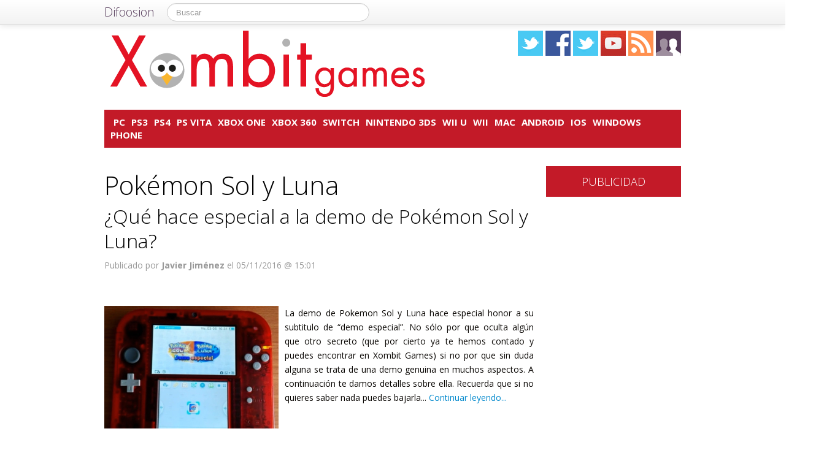

--- FILE ---
content_type: text/html; charset=UTF-8
request_url: https://xombitgames.com/tag/pokemon-sol-y-luna/page/3
body_size: 13675
content:
<!DOCTYPE html>
<html lang="es">
<head prefix="og: https://ogp.me/ns# fb: https://ogp.me/ns/fb# blog: https://ogp.me/ns/blog#">
    
	    <link rel="dns-prefetch" href="//ajax.googleapis.com">
    <link rel="dns-prefetch" href="//fonts.googleapis.com">
    <link rel="stylesheet" href="https://xombitgames.com/wp-content/themes/NewDifoosion-XombitGames/style.css?v=3.8" type="text/css">
    <link href="https://fonts.googleapis.com/css2?family=Open+Sans:wght@300;400;700&display=swap" rel="stylesheet">
    
    
    <link rel="icon" type="image/png" href="https://xombitgames.com/wp-content/themes/NewDifoosion-XombitGames/img/favicon.png" />
    <link rel="shortcut icon" type="image/x-icon" href="https://xombitgames.com/wp-content/themes/NewDifoosion-XombitGames/img/favicon.ico" />
    <link rel="apple-touch-icon" href="https://xombitgames.com/wp-content/themes/NewDifoosion-XombitGames/img/favicon.png"/>
    
        <title>Pokémon Sol y Luna en Xombit Games | P&aacute;gina 3</title>
		<meta name="robots" content="noindex,follow" />
    	<meta name="description" content="" />
        	<meta name="application-name" content="Xombit Games" />
	<meta name="msapplication-tooltip" content="Games y gamers, juegos para PC, juegos para Xbox, juegos para PS3, juegos para Nintendo Wii, lanzamientos y noticias" />
	<meta name="msapplication-starturl" content="/?utm_source=ie9&amp;utm_medium=taskbar&amp;utm_campaign=pinned-ie9" />
	<meta name="msapplication-window" content="width=1024;height=768" />
	<meta name="msapplication-navbutton-color" content="#C31A28" />
	<meta name="theme-color" content="#C31A28" />
				<meta name="msapplication-task" content="name=PC;action-uri=./categoria/pc;icon-uri=https://xombitgames.com/wp-content/themes/NewDifoosion-XombitGames/img/favicon.ico"/>
<meta name="msapplication-task" content="name=PS3;action-uri=./categoria/ps3;icon-uri=https://xombitgames.com/wp-content/themes/NewDifoosion-XombitGames/img/favicon.ico"/>
<meta name="msapplication-task" content="name=PS4;action-uri=./categoria/ps4;icon-uri=https://xombitgames.com/wp-content/themes/NewDifoosion-XombitGames/img/favicon.ico"/>
<meta name="msapplication-task" content="name=PS Vita;action-uri=./categoria/ps-vita;icon-uri=https://xombitgames.com/wp-content/themes/NewDifoosion-XombitGames/img/favicon.ico"/>
<meta name="msapplication-task" content="name=Xbox One;action-uri=./categoria/xbox-one;icon-uri=https://xombitgames.com/wp-content/themes/NewDifoosion-XombitGames/img/favicon.ico"/>

<meta http-equiv="Content-Type" content="text/html; charset=utf-8" />
    <link rel="publisher" href="https://plus.google.com/102078977944435802173" />
    <meta property="fb:app_id" content="248863185137114" />
	<meta property="og:type"        content="blog" />
	<meta property="og:url"         content="https://xombitgames.com" />
	<meta property="og:image"       content="https://xombitgames.com/wp-content/themes/NewDifoosion-XombitGames/img/logo.png" />
	<meta property="og:title"       content="Xombit Games" />
	<meta property="og:description" content="Games y gamers, juegos para PC, juegos para Xbox, juegos para PS3, juegos para Nintendo Wii, lanzamientos y noticias" />
    
    <link rel="pingback" href="https://xombitgames.com/xmlrpc.php" />
    <link rel="alternate" type="application/rss+xml" title="Xombit Games" href="https://feeds.feedburner.com/xombitgames" />
	<link rel="stylesheet" href="https://maxcdn.bootstrapcdn.com/font-awesome/4.3.0/css/font-awesome.min.css">
    <link rel="stylesheet" href="https://xombitgames.com/wp-content/themes/NewDifoosion/css/sweetalert.css">
    <link rel='dns-prefetch' href='//ajax.googleapis.com' />
<link rel='dns-prefetch' href='//xombitgames.com' />
<link rel='dns-prefetch' href='//s0.wp.com' />
<link rel='dns-prefetch' href='//s.w.org' />
		<script type="text/javascript">
			window._wpemojiSettings = {"baseUrl":"https:\/\/s.w.org\/images\/core\/emoji\/11\/72x72\/","ext":".png","svgUrl":"https:\/\/s.w.org\/images\/core\/emoji\/11\/svg\/","svgExt":".svg","source":{"concatemoji":"https:\/\/xombitgames.com\/wp-includes\/js\/wp-emoji-release.min.js?ver=4.9.23"}};
			!function(e,a,t){var n,r,o,i=a.createElement("canvas"),p=i.getContext&&i.getContext("2d");function s(e,t){var a=String.fromCharCode;p.clearRect(0,0,i.width,i.height),p.fillText(a.apply(this,e),0,0);e=i.toDataURL();return p.clearRect(0,0,i.width,i.height),p.fillText(a.apply(this,t),0,0),e===i.toDataURL()}function c(e){var t=a.createElement("script");t.src=e,t.defer=t.type="text/javascript",a.getElementsByTagName("head")[0].appendChild(t)}for(o=Array("flag","emoji"),t.supports={everything:!0,everythingExceptFlag:!0},r=0;r<o.length;r++)t.supports[o[r]]=function(e){if(!p||!p.fillText)return!1;switch(p.textBaseline="top",p.font="600 32px Arial",e){case"flag":return s([55356,56826,55356,56819],[55356,56826,8203,55356,56819])?!1:!s([55356,57332,56128,56423,56128,56418,56128,56421,56128,56430,56128,56423,56128,56447],[55356,57332,8203,56128,56423,8203,56128,56418,8203,56128,56421,8203,56128,56430,8203,56128,56423,8203,56128,56447]);case"emoji":return!s([55358,56760,9792,65039],[55358,56760,8203,9792,65039])}return!1}(o[r]),t.supports.everything=t.supports.everything&&t.supports[o[r]],"flag"!==o[r]&&(t.supports.everythingExceptFlag=t.supports.everythingExceptFlag&&t.supports[o[r]]);t.supports.everythingExceptFlag=t.supports.everythingExceptFlag&&!t.supports.flag,t.DOMReady=!1,t.readyCallback=function(){t.DOMReady=!0},t.supports.everything||(n=function(){t.readyCallback()},a.addEventListener?(a.addEventListener("DOMContentLoaded",n,!1),e.addEventListener("load",n,!1)):(e.attachEvent("onload",n),a.attachEvent("onreadystatechange",function(){"complete"===a.readyState&&t.readyCallback()})),(n=t.source||{}).concatemoji?c(n.concatemoji):n.wpemoji&&n.twemoji&&(c(n.twemoji),c(n.wpemoji)))}(window,document,window._wpemojiSettings);
		</script>
		<style type="text/css">
img.wp-smiley,
img.emoji {
	display: inline !important;
	border: none !important;
	box-shadow: none !important;
	height: 1em !important;
	width: 1em !important;
	margin: 0 .07em !important;
	vertical-align: -0.1em !important;
	background: none !important;
	padding: 0 !important;
}
</style>
<link rel='stylesheet' id='difoosion-price-box-css'  href='https://xombitgames.com/wp-content/plugins/difoosion-price-box/difoosion-price-box.css?ver=1.0' type='text/css' media='all' />
<link rel='stylesheet' id='qc-choice-css'  href='https://xombitgames.com/wp-content/plugins/quantcast-choice/public/css/style.min.css?ver=1.2.2' type='text/css' media='all' />
<link rel='stylesheet' id='wp-pagenavi-css'  href='https://xombitgames.com/wp-content/plugins/wp-pagenavi/pagenavi-css.css?ver=2.70' type='text/css' media='all' />
<link rel='stylesheet' id='jetpack_css-css'  href='https://xombitgames.com/wp-content/plugins/jetpack/css/jetpack.css?ver=3.5.6' type='text/css' media='all' />
<script>if (document.location.protocol != "https:") {document.location = document.URL.replace(/^http:/i, "https:");}</script><script type='text/javascript' src='https://ajax.googleapis.com/ajax/libs/jquery/2.2.4/jquery.min.js?ver=2.2.4'></script>
<link rel='https://api.w.org/' href='https://xombitgames.com/wp-json/' />
    <script type="text/javascript" src="https://xombitgames.com/wp-content/themes/NewDifoosion/js/libs.min.js" defer></script>
    <script type="text/javascript" src="https://xombitgames.com/wp-content/themes/NewDifoosion/js/sweetalert.min.js"></script>
    <script type="text/javascript" src="https://xombitgames.com/wp-content/themes/NewDifoosion/js/1.0.4/bootstrap.min.js" defer></script>
        <script defer type="module" src="https://live.mrf.io/cmp/andro4all.com/es2015.js?autoinit=true&build=ext-1"></script>
    <script defer nomodule src="https://live.mrf.io/cmp/andro4all.com/es5.js?autoinit=true&build=ext-1"></script>
    <script type="text/javascript">
    var Pc=[];window.__tcfapi=function(){console.log('args',arguments);for(var t=arguments.length,e=new Array(t),n=0;n<t;n++)e[n]=arguments[n];return e.length?Pc.push(e):Pc;};
    </script>
    <script async src="https://securepubads.g.doubleclick.net/tag/js/gpt.js"></script>
    <script>
    window.googletag = window.googletag || {cmd: []};
	googletag.cmd.push(function() {
        googletag.defineSlot('/6587401/Desktop_Billboard_970x250', [[728,90], [940, 90], [970, 90], [970, 250], [996, 90]], 'div-ad-billboard').setCollapseEmptyDiv(true,true).addService(googletag.pubads());
        googletag.defineOutOfPageSlot('/6587401/DIFOOSION_DESKTOP_OUTOFPAGE', 'div-ad-out-of-page').addService(googletag.pubads());
        googletag.defineSlot('/6587401/Desktop_Home_Sky_Left', [[120, 1000], [120, 600]], 'div-ad-sky-left').addService(googletag.pubads());
        googletag.defineSlot('/6587401/Desktop_Home_Sky_Right', [[120, 1000], [120, 600]], 'div-ad-sky-right').addService(googletag.pubads());
				googletag.defineSlot('/6587401/Desktop_Header_728x90', [728, 90], 'div-ad-header').addService(googletag.pubads());
						googletag.defineSlot('/6587401/Desktop_Interpost_1_336x280', [[700,300], [336, 280], [300, 250], [250, 250], [200,200], [300, 600]], 'div-ad-interpost-1').addService(googletag.pubads());
		googletag.defineSlot('/6587401/Desktop_Interpost_2_336x280', [[700,300], [336, 280], [300, 250], [250, 250], [200,200]], 'div-ad-interpost-2').addService(googletag.pubads());
		                googletag.defineSlot('/6587401/Desktop_Sidebar_220x100',  [220,100], 'div-ad-sidebar-2').addService(googletag.pubads());
		googletag.defineSlot('/6587401/Desktop_Sidebar_160x600',  [[300,600],[160, 600], [300, 250], [220, 600]], 'div-ad-sidebar').addService(googletag.pubads());
		googletag.defineSlot('/6587401/Desktop_Footer_728x90', [728, 90], 'div-ad-footer').addService(googletag.pubads());
		googletag.pubads().setTargeting('blog', 'Xombit Games');
                googletag.pubads().setTargeting('Placement', 'archive');
                var params = new URLSearchParams(window.location.search);
        if (params.has('previsualizar')) {
            googletag.pubads().setTargeting('previsualizar', 'true');
        }
		googletag.pubads().enableSingleRequest();
		googletag.pubads().collapseEmptyDivs(true);
        googletag.enableServices();
	});
	</script>
    
    
    <script type="text/javascript">
    Array.prototype.last = function() {return this[this.length-1];}

    
    $(document).ready(function(){
        var url = 'https://xombitgames.com/2016/11/que-hace-especial-a-la-demo-de-pokemon-sol-y-luna';
        var blog = 'Xombit Games';

        var s = document.getElementsByTagName('script')[0];
        var app = document.createElement('script'); app.type = 'text/javascript'; app.async = true;
        app.src = 'https://xombitgames.com/wp-content/themes/NewDifoosion/js/1.0.4/app.js?v=1.0s';
        s.parentNode.insertBefore(app, s);
        var gplus = document.createElement('script'); gplus.type = 'text/javascript'; gplus.async = true;
        gplus.src = 'https://apis.google.com/js/plusone.js';
        s.parentNode.insertBefore(gplus, s);
        var tw = document.createElement('script'); tw.type = 'text/javascript'; tw.async = true;
        tw.src = 'https://platform.twitter.com/widgets.js';
        s.parentNode.insertBefore(tw, s);

        window.___gcfg = {lang: 'es'};

        $(function() {
            $("#blog-modal-close").click(function () {
                $("#blog-modal").modal('hide');
            });

            var closing = false;
            var timeout = null;

            /*$(".categoriesbar a").mouseenter(function() {
                var aSelector = $(this);
                timeout = setTimeout(function() {
                    timeout = null;
                    var url = aSelector.attr("href");
                    $.getJSON(url + '?feed=json', function(posts) {
                        if (!closing) {
                            var html = '';
                            $.each(posts, function(index, post) {
                                if (index < 5) {
                                    html += '<li data-url="' + post.permalink + '" title="' + post.title +
                                            '"><img src="' + post.thumb + '" /><p><a href="' + post.permalink +
                                            '">' + post.title + '</a></p></li>';
                                }
                            });
                            $('#cat-preview-list').html(html);
                            $('#cat-preview-list li').click(function() {
                                var url = $(this).attr("data-url");
                                window.open(url);
                                return false;
                            });
                            $('#cat-preview').slideDown();
                        }
                    });
                    var name = aSelector.text();
                    $('#cat-preview-title').html('&Uacute;ltimos art&iacute;culos sobre ' + name);
                    $('#cat-preview-read-more').html('<a href="' + url + '">Leer más sobre ' + name + '</a>');
                }, 300);

                return false;
            });*/

            $('#categories-info').mouseleave(function() {
                if (timeout !== null) {
                    window.clearTimeout(timeout);
                    timeout = null;
                }

                closing = true;
                $('#cat-preview').slideUp(function() {
                    closing = false;
                });
            });
        });

        
        $(".post_item").hover(function(){
            var shareArea = $(this).find(".share_area");
            var shareItems = shareArea.find(".share_items");
            if (!shareItems.is(":visible")) {
                var title = shareArea.attr("data-text");
                var url = shareArea.attr("data-url");
                var twitter = shareArea.attr("data-twitter");
                if (twitter == '') {
                    twitter = 'difoosion';
                }
                shareItems.html('<li><a href="https://twitter.com/share" class="twitter-share-button" data-url="' + url + '?utm_campaign=twitter-button-archive" data-text="' + title + '" data-count="horizontal" data-via="' + twitter + '" data-lang="es" data-related="urbantecnoGames">Tweet</a></li><li><iframe src="https://www.facebook.com/plugins/like.php?href=' + url + '&amp;send=false&amp;layout=button_count&amp;width=100&amp;show_faces=false&amp;font&amp;colorscheme=light&amp;action=like&amp;height=21&amp;appId=518040841575630" scrolling="no" frameborder="0" style="border:none; overflow:hidden; width:150px; height:21px;" allowTransparency="true"></iframe></li>');
                shareItems.show();
				if ('undefined' !== typeof twttr) {
					twttr.widgets.load();
				}
				if ('undefined' !== typeof gapi) { 
					gapi.plusone.go();
				}
            }
        });
        
        var shareIsLoaded = false;

        $(window).scroll(function () {
            var scrollTop = $(window).scrollTop();

            var fixed_bar = $('#fixed_bar');
            var fixed_bar_height = fixed_bar.height();
            var fixed_bar_start_point = $('#fixed_bar_start_point');
            var fixed_bar_start_point_offset_top = fixed_bar_start_point.offset().top;
            var fixed_footer = $('#fixed_footer');
            var fixed_footer_offset_top = fixed_footer.offset().top;
            
            if (scrollTop > fixed_bar_start_point_offset_top && scrollTop < (fixed_footer_offset_top - fixed_bar_height)) {
                fixed_bar.addClass('fixed');
            }
            else {
                fixed_bar.removeClass('fixed');
            }
        });

    });
    </script>
    <style type="text/css">
        .logo_social span { display: inline-block; height: 41px; width: 41px; background-image: url(https://xombitgames.com/wp-content/themes/NewDifoosion/icons/icons3.png) }
        .special_link { margin-top: 5px }
        .wp-pagenavi { float: left !important }
    </style>
    <script>
        var _BCaq = _BCaq || [];
        _BCaq.push(['setAccount', 'M-0zS2fI7ISA']);
        _BCaq.push(['crumb']);

        (function () {
            var bca = document.createElement('script');
            bca.type = 'text/javascript';
            bca.async = true;
            bca.src = ('https:' == document.location.protocol ? 'https://' : 'http://') + "static.brandcrumb.com/bc.js";
            var s = document.getElementsByTagName('script')[0];
            s.parentNode.insertBefore(bca, s);
        })();
</script>	
			<script> 
	$(function() {
		var base = "https://itunes.apple.com/lookup?country=es&id=";
		$(".dfsn-app-box").each(function(index) {
			var box = $(this);
			var id = box.attr("data-app-id");
			var url = base + id + '&at=1001lAa';
			var customUrl = box.attr("data-url");
			var badge = box.attr("data-badge");
			
			$.ajax( url,{ 
				type: "GET",
				dataType: 'jsonp'
			}).done(function(data) {
				if (data.resultCount == 1) {
					var app = data.results[0];
					var title = app.trackName;
					var url = app.trackViewUrl;
					
					if (customUrl.indexOf('itunes.apple.com') == -1) {
						url = customUrl;
					}					
					
					var price = app.price;
					var genre = app.genres[0];
					var image = app.artworkUrl100;
					var html = '<a href="' + url + '" style="float: left"><img src="' + image + '" style="height: 100px; width: 100px" /></a>'
					html += '<div style="margin: 0; padding: 0 10px; float: left">';
					html += '<p style="margin: 5px 0 5px 0; font-size: 22px; font-weight: bold; max-width:400px; text-align: left">' + title + '</p>';
					html += '<p style="margin: 0 0 5px 0; font-size: 12px; font-weight: bold; text-transform: uppercase">' + genre + '</p>';
					if (price == 0) {
						html += '<p style="margin: 0 0 5px 0; font-size: 18px; font-weight: bold"><a href="' + url + '">Descargar gratis</a></p>';
					}
					else {
						html += '<p style="margin: 0 0 5px 0; font-size: 18px; font-weight: bold; margin: 20px; text-align: center"><a class="difoosion-button" href="' + url + '">Descargar (' + price + '&euro;)</a></p>';
					}
					
					html += '</div>';
					html += '<img style="float: right; width: 150px; margin: 10px" src="' + badge + '" />'
					html += '<div style="clear: both"></div>';
					box.html(html);
					box.click(function(){
						window.open(url, '_blank');
						return false;
					});
				}
			});					
		});
	});
	</script>
</head>
<body data-rsssl=1>
    <marfeel-cmp>
        <script type="application/json">
        {
            "publisherLogo": "",
            "consentLanguage": "es"
        }
        </script>
    </marfeel-cmp>
	<script>
	dataLayer = [{
	  'GA_Blog': 'UA-21969798-10',
	  'GA_Blog_2': 'UA-62836513-12'
	}];
	</script>
	<noscript><iframe src="https://www.googletagmanager.com/ns.html?id=GTM-MVP47F"
	height="0" width="0" style="display:none;visibility:hidden"></iframe></noscript>
	<script>(function(w,d,s,l,i){w[l]=w[l]||[];w[l].push({'gtm.start':
	new Date().getTime(),event:'gtm.js'});var f=d.getElementsByTagName(s)[0],
	j=d.createElement(s),dl=l!='dataLayer'?'&l='+l:'';j.async=true;j.src=
	'https://www.googletagmanager.com/gtm.js?id='+i+dl;f.parentNode.insertBefore(j,f);
	})(window,document,'script','dataLayer','GTM-MVP47F');</script>

    <div id='div-ad-out-of-page'>
    <script type='text/javascript'>
    googletag.cmd.push(function() { googletag.display('div-ad-out-of-page'); });
    </script>
    </div>

		<div id="fb-root"></div>
	<script>(function(d, s, id) {
	  var js, fjs = d.getElementsByTagName(s)[0];
	  if (d.getElementById(id)) return;
	  js = d.createElement(s); js.id = id;
	  js.src = "//connect.facebook.net/es_ES/sdk.js#xfbml=1&version=v2.3&appId=248863185137114";
	  fjs.parentNode.insertBefore(js, fjs);
	}(document, 'script', 'facebook-jssdk'));</script>
	    <div class="navbar navbar-fixed-top">
        <div class="navbar-inner">
            <div class="container">
                <a class="btn btn-navbar" data-toggle="collapse" data-target=".nav-collapse">
                    <span class="icon-bar"></span>
                    <span class="icon-bar"></span>
                    <span class="icon-bar"></span>
                </a>
                <a class="brand" href="https://difoosion.com" target="_blank">Difoosion</a>
                <div class="nav-collapse">
                    <form class="navbar-search pull-left" action="/" method="get">
                      <input type="text" name="s" id="search" class="search-query" value="" placeholder="Buscar">
                    </form>
                    <ul class="nav pull-right">
                                                                    </ul>
                </div>
            </div>
        </div>
    </div>
    
    <div class="container">

    <div id="div-ad-sky-left" style="width: 120px; height: 1000px; position: absolute; float: left; margin-left: -140px; margin-top: 10px">
        <script type='text/javascript'>
        googletag.cmd.push(function() { googletag.display('div-ad-sky-left'); });
        </script>
    </div>
    
    <div id="div-ad-sky-right" style="width: 120px; height: 1000px; position: absolute; float: right; margin-left: 1040px; margin-top: 10px">
        <script type='text/javascript'>
        googletag.cmd.push(function() { googletag.display('div-ad-sky-right'); });
        </script>
    </div>
    
    <!-- Header -->
            <header class="header">
            <div class="row hrow">
                <div class="span12">
                    <div class="logo">
                        <a href="https://xombitgames.com">
                                                        <img style="vertical-align: text-bottom;" src="https://xombitgames.com/wp-content/themes/NewDifoosion-XombitGames/img/logo.png" alt="" title="Xombit Games" />
                                                    </a>
                    </div>
                    <div class="logo_social">
                        <a href="https://twitter.com/urbantecnoGames" rel="nofollow" target="_blank"><span class="twitter"></span></a>
                        <a href="http://facebook.com/urbantecno.videojuegos" rel="nofollow" target="_blank"><span class="facebook"></span></a>
                        <a href="https://www.instagram.com/" rel="nofollow" target="_blank"><span class="instagram" /></a>
                        </li>
                        <a href="https://www.youtube.com/urbantecno" rel="nofollow" target="_blank"><span class="youtube"></span></a>
                                                <a href="http://feeds.feedburner.com/xombitgames" rel="nofollow" target="_blank"><span class="rss"></span></a>
                        <a href="https://xombitgames.com/editores"><span class="editores"></span></a>
                    </div>
                                                        </div>
            </div>
			            <div class="row">
                <div id='div-ad-billboard' style='width: 996px; margin: 0 auto; padding: 10px; display: none; text-align: center'>
                    <script type='text/javascript'>
                    googletag.cmd.push(function() { googletag.display('div-ad-billboard'); });
                    </script>
                </div>
            </div>
            <div class="row" style="margin-top: 10px">
                <div id="categories-info" class="span12">
                    <div class="categoriesbar">
                        <ul>
                            <li id="category-item-xombitgamescomcategoriapc"><a href="https://xombitgames.com/categoria/pc">PC</a></li><li id="category-item-xombitgamescomcategoriaps3"><a href="https://xombitgames.com/categoria/ps3">PS3</a></li><li id="category-item-xombitgamescomcategoriaps4"><a href="https://xombitgames.com/categoria/ps4">PS4</a></li><li id="category-item-xombitgamescomcategoriaps-vita"><a href="https://xombitgames.com/categoria/ps-vita">PS Vita</a></li><li id="category-item-xombitgamescomcategoriaxbox-one"><a href="https://xombitgames.com/categoria/xbox-one">Xbox One</a></li><li id="category-item-xombitgamescomcategoriaxbox-360"><a href="https://xombitgames.com/categoria/xbox-360">Xbox 360</a></li><li id="category-item-xombitgamescomcategorianintendo-switch"><a href="https://xombitgames.com/categoria/nintendo-switch">Switch</a></li><li id="category-item-xombitgamescomcategorianintendo-3ds"><a href="https://xombitgames.com/categoria/nintendo-3ds">Nintendo 3DS</a></li><li id="category-item-xombitgamescomcategorianintendo-wii-u"><a href="https://xombitgames.com/categoria/nintendo-wii-u">Wii U</a></li><li id="category-item-xombitgamescomcategorianintendo-wii"><a href="https://xombitgames.com/categoria/nintendo-wii">Wii</a></li><li id="category-item-xombitgamescomcategoriamac"><a href="https://xombitgames.com/categoria/mac">Mac</a></li><li id="category-item-xombitgamescomcategoriaandroid"><a href="https://xombitgames.com/categoria/android">Android</a></li><li id="category-item-xombitgamescomcategoriaios"><a href="https://xombitgames.com/categoria/ios">iOS</a></li><li id="category-item-xombitgamescomcategoriawindows-phone"><a href="https://xombitgames.com/categoria/windows-phone">Windows Phone</a></li>                        </ul>
                    </div>
                    <div id="cat-preview">
                        <div id="cat-preview-title">&Uacute;ltimos art&iacute;culos</div>
                        <ul id="cat-preview-list">
                        </ul>
                        <p id="cat-preview-read-more"></p>
                    </div>
                </div>
            </div>

        </header>
        <!-- End Header -->
                                    <div class="row" style="text-align: center; padding-bottom: 10px">
            <div id='div-ad-header' style='width:728px; margin: 0 auto'>
                <script type='text/javascript'>
                    googletag.cmd.push(function() { googletag.display('div-ad-header'); });
                </script>
            </div>
        </div>
        
        
                            


<div class="row" style="clear:both;">
        <div class="span9 columns blog_content" style="margin-bottom: 20px">
                                
                                
				<h1>  Pokémon Sol y Luna</h1>
								                         <div class="post_item">
                <h2>
                    <a href="https://xombitgames.com/2016/11/que-hace-especial-a-la-demo-de-pokemon-sol-y-luna">¿Qué hace especial a la demo de Pokémon Sol y Luna?</a></h2>
                <div class="post_category">
                    <p>
                                            </p>
                </div>
				<p class="post_info">
                    						<span title="05/11/2016 15:01:10">Publicado por <strong>Javier Jiménez</strong> el 05/11/2016 @ 15:01</span>
									</p>
                <div class="share_area post_share clear" style="height: 26px" data-url="https://xombitgames.com/2016/11/que-hace-especial-a-la-demo-de-pokemon-sol-y-luna" data-twitter="urbantecnoGames" data-text="¿Qué hace especial a la demo de Pokémon Sol y Luna?">
                    <ul class="share_items" style="display: none">
                    </ul>
                </div>
                <div class="clear"></div>
		                                        
                                        <div class="post_thumb">
                        <a href="https://xombitgames.com/2016/11/que-hace-especial-a-la-demo-de-pokemon-sol-y-luna">
                            <img loading=lazy width="284" height="200" src="https://xombitgames.com/files/2016/10/DemoSolyLuna-284x200.jpg" class="attachment-post-thumbnail size-post-thumbnail wp-post-image" alt="" />                                                    </a>
                    </div>
                                    				                <div class="post_excerpt"><p>
La demo de Pokemon Sol y Luna hace especial honor a su subtitulo de &#8220;demo especial&#8221;. No sólo por que oculta algún que otro secreto (que por cierto ya te hemos contado y puedes encontrar en Xombit Games) si no por que sin duda alguna se trata de una demo genuina en muchos aspectos. A continuación te damos detalles sobre ella. Recuerda que si no quieres saber nada puedes bajarla... <a href="https://xombitgames.com/2016/11/que-hace-especial-a-la-demo-de-pokemon-sol-y-luna">Continuar leyendo...</a></p></div>
                <div class="clear_post"></div>
            </div>      
                            <div class="post_item">
                <h2>
                    <a href="https://xombitgames.com/2016/11/bloques-pokemon-sol-y-luna">¿Cuánto va a ocupar Pokémon Sol y Luna en tu 3DS?</a></h2>
                <div class="post_category">
                    <p>
                                            </p>
                </div>
				<p class="post_info">
                    						<span title="04/11/2016 11:02:16">Publicado por <strong>Javier Jiménez</strong> el 04/11/2016 @ 11:02</span>
									</p>
                <div class="share_area post_share clear" style="height: 26px" data-url="https://xombitgames.com/2016/11/bloques-pokemon-sol-y-luna" data-twitter="urbantecnoGames" data-text="¿Cuánto va a ocupar Pokémon Sol y Luna en tu 3DS?">
                    <ul class="share_items" style="display: none">
                    </ul>
                </div>
                <div class="clear"></div>
		                                        
                                        <div class="post_thumb">
                        <a href="https://xombitgames.com/2016/11/bloques-pokemon-sol-y-luna">
                            <img loading=lazy width="284" height="200" src="https://xombitgames.com/files/2016/11/PredescargaPokmonSolyLuna-1-284x200.jpg" class="attachment-post-thumbnail size-post-thumbnail wp-post-image" alt="" />                                                    </a>
                    </div>
                                    				                <div class="post_excerpt"><p>
Ahora que ya la pre-descarga de Pokémon Sol y Luna ya está disponible en la Eshop de Nintendo 3DS seguramente te interese saber cuanto ocupa el juego completo para ver si tienes bloques disponibles. A continuación te contamos el peso exacto de las dos ediciones de la exitosa franquicia de Gamefreak. O uno u otro El peso exacto de cualquiera de las dos entregas ya sea Sol o Luna es... <a href="https://xombitgames.com/2016/11/bloques-pokemon-sol-y-luna">Continuar leyendo...</a></p></div>
                <div class="clear_post"></div>
            </div>      
                <div style="text-align:center">
                            <div id='div-ad-interpost-1'>
                    <script type='text/javascript'>
                        googletag.cmd.push(function() { googletag.display('div-ad-interpost-1'); });
                    </script>
                </div>
                    </div>
        <div class="clear_post"></div>
                                <div class="post_item">
                <h2>
                    <a href="https://xombitgames.com/2016/11/pre-descarga-pokemon-sol-y-luna">Ya está disponible la pre-descarga de Pokémon Sol y Luna en la Nintendo Eshop</a></h2>
                <div class="post_category">
                    <p>
                                            </p>
                </div>
				<p class="post_info">
                    						<span title="03/11/2016 20:01:16">Publicado por <strong>Javier Jiménez</strong> el 03/11/2016 @ 20:01</span>
									</p>
                <div class="share_area post_share clear" style="height: 26px" data-url="https://xombitgames.com/2016/11/pre-descarga-pokemon-sol-y-luna" data-twitter="urbantecnoGames" data-text="Ya está disponible la pre-descarga de Pokémon Sol y Luna en la Nintendo Eshop">
                    <ul class="share_items" style="display: none">
                    </ul>
                </div>
                <div class="clear"></div>
		                                        
                                        <div class="post_thumb">
                        <a href="https://xombitgames.com/2016/11/pre-descarga-pokemon-sol-y-luna">
                            <img loading=lazy width="284" height="200" src="https://xombitgames.com/files/2016/11/PredescargaPokmonSolyLuna-284x200.jpg" class="attachment-post-thumbnail size-post-thumbnail wp-post-image" alt="" />                                                    </a>
                    </div>
                                    				                <div class="post_excerpt"><p>
Si has pre-comprado Pokémon Sol o Pokémon Luna a través de la Nintendo Eshop de 3DS ya puedes empezar a descargar el juego para poder empezar a jugar desde el minuto cero de su salida, sin tener que esperar a que se baje el contenido mientras los demás disfrutan de sus copias físicas. A continuación te contamos como acceder a esta pre-descarga. Reservas y pre-compras Hoy en día reservar y... <a href="https://xombitgames.com/2016/11/pre-descarga-pokemon-sol-y-luna">Continuar leyendo...</a></p></div>
                <div class="clear_post"></div>
            </div>      
                            <div class="post_item">
                <h2>
                    <a href="https://xombitgames.com/2016/11/pokemons-sol-y-luna-juego-mas-reservado-de-nintendo">Pokémons Sol y Luna es el juego más reservado y precomprado de la historia de Nintendo</a></h2>
                <div class="post_category">
                    <p>
                                            </p>
                </div>
				<p class="post_info">
                    						<span title="03/11/2016 18:34:03">Publicado por <strong>Javier Jiménez</strong> el 03/11/2016 @ 18:34</span>
									</p>
                <div class="share_area post_share clear" style="height: 26px" data-url="https://xombitgames.com/2016/11/pokemons-sol-y-luna-juego-mas-reservado-de-nintendo" data-twitter="urbantecnoGames" data-text="Pokémons Sol y Luna es el juego más reservado y precomprado de la historia de Nintendo">
                    <ul class="share_items" style="display: none">
                    </ul>
                </div>
                <div class="clear"></div>
		                                        
                                        <div class="post_thumb">
                        <a href="https://xombitgames.com/2016/11/pokemons-sol-y-luna-juego-mas-reservado-de-nintendo">
                            <img loading=lazy width="284" height="200" src="https://xombitgames.com/files/2016/11/pmsmposter-284x200.jpg" class="attachment-post-thumbnail size-post-thumbnail wp-post-image" alt="" />                                                    </a>
                    </div>
                                    				                <div class="post_excerpt"><p>
Pokémon desde sus inicios siempre ha sido una franquicia de éxito, puede que no llegue a las cifras de recaudación de grandes titanes financieros cómo Call of Duty o Uncharted, pero, sin duda siempre han vendido bien, sin embargo, nunca había llegado a estos niveles. A continuación te contamos algunos de los motivos por los que Sol y Luna, estas últimas entregas de la franquicia han convencido a tanta gente.... <a href="https://xombitgames.com/2016/11/pokemons-sol-y-luna-juego-mas-reservado-de-nintendo">Continuar leyendo...</a></p></div>
                <div class="clear_post"></div>
            </div>      
                <div style="text-align:center">
                            <div id='div-ad-interpost-2'>
                    <script type='text/javascript'>
                        googletag.cmd.push(function() { googletag.display('div-ad-interpost-2'); });
                    </script>
                </div>
                    </div>
        <div class="clear_post"></div>
                            <div class="post_item">
                <h2>
                    <a href="https://xombitgames.com/2016/11/pokemons-descubiertos-demo-sol-y-luna">Pokémons descubiertos en la demo de Sol y Luna</a></h2>
                <div class="post_category">
                    <p>
                                            </p>
                </div>
				<p class="post_info">
                    						<span title="02/11/2016 21:02:28">Publicado por <strong>Javier Jiménez</strong> el 02/11/2016 @ 21:02</span>
									</p>
                <div class="share_area post_share clear" style="height: 26px" data-url="https://xombitgames.com/2016/11/pokemons-descubiertos-demo-sol-y-luna" data-twitter="urbantecnoGames" data-text="Pokémons descubiertos en la demo de Sol y Luna">
                    <ul class="share_items" style="display: none">
                    </ul>
                </div>
                <div class="clear"></div>
		                                        
                                        <div class="post_thumb">
                        <a href="https://xombitgames.com/2016/11/pokemons-descubiertos-demo-sol-y-luna">
                            <img loading=lazy width="284" height="200" src="https://xombitgames.com/files/2016/11/pokemonslegendariossolyluna-284x200.jpg" class="attachment-post-thumbnail size-post-thumbnail wp-post-image" alt="" />                                                    </a>
                    </div>
                                    				                <div class="post_excerpt"><p>
La demo de Pokémon Sol y Luna (las últimas entregas de la franquicia de Gamefreak), han desvelado varias cosas que serán de gran interés para los más pokemaníacos. Nuevos pokemons, formas evolutivas, el número exacto de criaturas y curiosidades tan sorprendetes cómo el &#8220;Ash Pikachu&#8221; (lo que parece ser el Pikachu de Ash al igual que el Greninja de la demo. Os contamos todo sobre estas increíbles novedades a continuación.... <a href="https://xombitgames.com/2016/11/pokemons-descubiertos-demo-sol-y-luna">Continuar leyendo...</a></p></div>
                <div class="clear_post"></div>
            </div>      
                            <div class="post_item">
                <h2>
                    <a href="https://xombitgames.com/2016/11/pokemon-sol-luna-transferir-objetos-demo">Pokémon Sol y Luna: cómo transferir los objetos de la demo al juego completo</a></h2>
                <div class="post_category">
                    <p>
                                            </p>
                </div>
				<p class="post_info">
                    						<span title="07/11/2016 12:04:11">Publicado por <strong>Talena Martínez Espinosa</strong> el 07/11/2016 @ 12:04</span>
									</p>
                <div class="share_area post_share clear" style="height: 26px" data-url="https://xombitgames.com/2016/11/pokemon-sol-luna-transferir-objetos-demo" data-twitter="urbantecnoGames" data-text="Pokémon Sol y Luna: cómo transferir los objetos de la demo al juego completo">
                    <ul class="share_items" style="display: none">
                    </ul>
                </div>
                <div class="clear"></div>
		                                        
                                        <div class="post_thumb">
                        <a href="https://xombitgames.com/2016/11/pokemon-sol-luna-transferir-objetos-demo">
                            <img loading=lazy width="284" height="200" src="https://xombitgames.com/files/2016/11/Pokemon-Sol-y-Luna-284x200.jpg" class="attachment-post-thumbnail size-post-thumbnail wp-post-image" alt="" />                                                    </a>
                    </div>
                                    				                <div class="post_excerpt"><p>
Como ya sabéis, el lanzamiento de Pokémon Sol y Luna está cada vez más cerca &#8211;disponibles a partir del próximo 23 de noviembre&#8211;, aunque ya tenemos una demo como aperitivo de todo ese contenido que está por llegar con los nuevos títulos de Nintendo. Lo bueno es que podemos transferir los objetos que consigamos en la demo y hoy nosotros os enseñamos cómo hacerlo. Cómo pasar los objetos de la... <a href="https://xombitgames.com/2016/11/pokemon-sol-luna-transferir-objetos-demo">Continuar leyendo...</a></p></div>
                <div class="clear_post"></div>
            </div>      
                            <div class="post_item">
                <h2>
                    <a href="https://xombitgames.com/2016/10/conseguir-gratis-pokemon-singular-genesect">Cómo conseguir al pokémon Genesect gratis en tu Nintendo 3DS</a></h2>
                <div class="post_category">
                    <p>
                                            </p>
                </div>
				<p class="post_info">
                    						<span title="31/10/2016 20:02:04">Publicado por <strong>Talena Martínez Espinosa</strong> el 31/10/2016 @ 20:02</span>
									</p>
                <div class="share_area post_share clear" style="height: 26px" data-url="https://xombitgames.com/2016/10/conseguir-gratis-pokemon-singular-genesect" data-twitter="urbantecnoGames" data-text="Cómo conseguir al pokémon Genesect gratis en tu Nintendo 3DS">
                    <ul class="share_items" style="display: none">
                    </ul>
                </div>
                <div class="clear"></div>
		                                        
                                        <div class="post_thumb">
                        <a href="https://xombitgames.com/2016/10/conseguir-gratis-pokemon-singular-genesect">
                            <img loading=lazy width="284" height="200" src="https://xombitgames.com/files/2016/10/Pokemon-Genesect-284x200.jpg" class="attachment-post-thumbnail size-post-thumbnail wp-post-image" alt="" />                                                    </a>
                    </div>
                                    				                <div class="post_excerpt"><p>
El lanzamiento de Pokémon Sol y Luna está cada vez más cerca, pero ya podemos ir preparando su esperado estreno disfrutando de contenido vario del juego de manera anticipada. Para empezar, tenemos disponible una demo gratuita a través de la eShop de Nintendo que nos permite probarlo y que ya nos ha dejado unas cuantas claves de Pokémon Sol y Luna. Además del lanzamiento de Pokémon Sol y Luna, el... <a href="https://xombitgames.com/2016/10/conseguir-gratis-pokemon-singular-genesect">Continuar leyendo...</a></p></div>
                <div class="clear_post"></div>
            </div>      
                            <div class="post_item">
                <h2>
                    <a href="https://xombitgames.com/2016/10/claves-demo-pokemon-sol-y-luna">Claves de la demo de Pokémon Sol y Luna</a></h2>
                <div class="post_category">
                    <p>
                                            </p>
                </div>
				<p class="post_info">
                    						<span title="30/10/2016 17:04:45">Publicado por <strong>Javier Jiménez</strong> el 30/10/2016 @ 17:04</span>
									</p>
                <div class="share_area post_share clear" style="height: 26px" data-url="https://xombitgames.com/2016/10/claves-demo-pokemon-sol-y-luna" data-twitter="urbantecnoGames" data-text="Claves de la demo de Pokémon Sol y Luna">
                    <ul class="share_items" style="display: none">
                    </ul>
                </div>
                <div class="clear"></div>
		                                        
                                        <div class="post_thumb">
                        <a href="https://xombitgames.com/2016/10/claves-demo-pokemon-sol-y-luna">
                            <img loading=lazy width="284" height="200" src="https://xombitgames.com/files/2016/10/DemoPokemonSolyLuna-284x200.jpg" class="attachment-post-thumbnail size-post-thumbnail wp-post-image" alt="" />                                                    </a>
                    </div>
                                    				                <div class="post_excerpt"><p>
Seguramente muchos estéis hechos un lío con todas las novedades que ha decidido introducir Gamefreak (el equipo de desarrollo de Pokémon) en las nuevas entregas Sol y Luna. No os preocupéis, aprovechando la salida de la demo os contamos a continuación las claves que caracterizan es estos últimos títulos de la franquicia Pokémon. La nueva generación La nueva región: Pokémon Sol y Luna se localiza en la nueva región de... <a href="https://xombitgames.com/2016/10/claves-demo-pokemon-sol-y-luna">Continuar leyendo...</a></p></div>
                <div class="clear_post"></div>
            </div>      
                            <div class="post_item">
                <h2>
                    <a href="https://xombitgames.com/2016/10/movimientos-z-pokemon-sol-y-luna">Descubre los movimientos Z de Pokémon Sol y Luna</a></h2>
                <div class="post_category">
                    <p>
                                            </p>
                </div>
				<p class="post_info">
                    						<span title="29/10/2016 15:04:36">Publicado por <strong>Javier Jiménez</strong> el 29/10/2016 @ 15:04</span>
									</p>
                <div class="share_area post_share clear" style="height: 26px" data-url="https://xombitgames.com/2016/10/movimientos-z-pokemon-sol-y-luna" data-twitter="urbantecnoGames" data-text="Descubre los movimientos Z de Pokémon Sol y Luna">
                    <ul class="share_items" style="display: none">
                    </ul>
                </div>
                <div class="clear"></div>
		                                        
                                        <div class="post_thumb">
                        <a href="https://xombitgames.com/2016/10/movimientos-z-pokemon-sol-y-luna">
                            <img loading=lazy width="284" height="200" src="https://xombitgames.com/files/2016/10/MovimientoZSolyLuna-284x200.jpg" class="attachment-post-thumbnail size-post-thumbnail wp-post-image" alt="" />                                                    </a>
                    </div>
                                    				                <div class="post_excerpt"><p>
Entre las numerosas e interesantes novedades que ha incluido Gamefreak (desarrolladores de la franquicia) en Pokémon Sol y Luna, sin duda, una de las más interesantes son los nuevos movimientos Z que además de ser increíblemente poderosos van acompañados de una vistosa y genial animación diferente para cada uno de ellos. Te contamos más sobre estos poderosos ataques a continuación. El ataque definitivo Para poder realizar este nuevo ataque es... <a href="https://xombitgames.com/2016/10/movimientos-z-pokemon-sol-y-luna">Continuar leyendo...</a></p></div>
                <div class="clear_post"></div>
            </div>      
                            <div class="post_item">
                <h2>
                    <a href="https://xombitgames.com/2016/10/demo-de-pokemon-sol-y-luna">La demo de Pokemon Sol y Luna esconde más de lo que crees</a></h2>
                <div class="post_category">
                    <p>
                                            </p>
                </div>
				<p class="post_info">
                    						<span title="29/10/2016 11:01:03">Publicado por <strong>Javier Jiménez</strong> el 29/10/2016 @ 11:01</span>
									</p>
                <div class="share_area post_share clear" style="height: 26px" data-url="https://xombitgames.com/2016/10/demo-de-pokemon-sol-y-luna" data-twitter="urbantecnoGames" data-text="La demo de Pokemon Sol y Luna esconde más de lo que crees">
                    <ul class="share_items" style="display: none">
                    </ul>
                </div>
                <div class="clear"></div>
		                                        
                                        <div class="post_thumb">
                        <a href="https://xombitgames.com/2016/10/demo-de-pokemon-sol-y-luna">
                            <img loading=lazy width="284" height="200" src="https://xombitgames.com/files/2016/10/DemoSolyLuna-284x200.jpg" class="attachment-post-thumbnail size-post-thumbnail wp-post-image" alt="" />                                                    </a>
                    </div>
                                    				                <div class="post_excerpt"><p>
La comunidad de fans de Pokémon nos vuelve a sorprender con el insólito descubrimiento que han realizado varios usuarios trasteando en los archivos y datos de la demo de Pokémon Sol y Luna. Desde luego hoy en día no hay limites, gracias a la organización en foros y a la pasión compartida por millones de jugadores se consiguen cosas asombrosas. Os contamos más sobre los secretos que parece esconder la... <a href="https://xombitgames.com/2016/10/demo-de-pokemon-sol-y-luna">Continuar leyendo...</a></p></div>
                <div class="clear_post"></div>
            </div>      
    								
				
        </div>

		
                <!-- Sidebar -->
            <side class="span3 columns">
                <div class="sidebar">
										                    <div class="sidebar_item" style="text-align: center">
                        <div id='div-ad-sidebar-2'>
                            <script type='text/javascript' defer>
                            googletag.cmd.push(function() { googletag.display('div-ad-sidebar-2'); });
                            </script>
                        </div>
                    </div>
					<div id="fixed_bar_start_point"></div>
                    <div id="fixed_bar">
						<div class="sidebar_item">
                            <h3>Publicidad</h3>
														<div class="ad">
								<div id='div-ad-sidebar'>
									<script type='text/javascript' defer>
									googletag.cmd.push(function() { googletag.display('div-ad-sidebar'); });
									</script>
								</div>
							</div>
						                            
                        </div>

						                    </div>
                </side>
            <!-- End Sidebar -->    </div>
</div>

        <div class="row">
            <div class="span12 columns clear_both dfsn_pagenavi">
                <div class='wp-pagenavi' role='navigation'>
<span class='pages'>Página 3 de 4</span><a class="previouspostslink" rel="prev" href="https://xombitgames.com/tag/pokemon-sol-y-luna/page/2">&laquo;</a><a class="page smaller" title="Página 1" href="https://xombitgames.com/tag/pokemon-sol-y-luna">1</a><a class="page smaller" title="Página 2" href="https://xombitgames.com/tag/pokemon-sol-y-luna/page/2">2</a><span aria-current='page' class='current'>3</span><a class="page larger" title="Página 4" href="https://xombitgames.com/tag/pokemon-sol-y-luna/page/4">4</a><a class="nextpostslink" rel="next" href="https://xombitgames.com/tag/pokemon-sol-y-luna/page/4">&raquo;</a>
</div>            </div>
        </div>

                <div id="fixed_footer" class="row" style="text-align: center; height:90px; clear: both">
            <div id='div-ad-footer' style='width:728px; height:90px;margin: 30px auto'>
                <script type='text/javascript'>
					window.__div_ad_footer_loaded = false;
					$(window).scroll(function(event) {
						if(!window.__div_ad_footer_loaded && $("#div-ad-footer").offset().top < $(window).scrollTop() + $(window).outerHeight()) {
							window.__div_ad_footer_loaded = true;
							googletag.cmd.push(function() { googletag.display('div-ad-footer'); });
						}
					});
                </script>
            </div>
        </div>
        
        <div class="clear" style="height: 20px"></div>
        
                
        <!--<div class="row">
            <div class="span12 columns">
                <div class="clear" style="height: 20px"></div>
                <h2>Lo m&aacute;s le&iacute;do en Xombit Games</h2>
                                                <div style="padding-bottom: 20px; width: 220px; display: inline-block; height: 250px; margin-right: 10px; vertical-align: top">
                    <a href=""><img src="" /></a>
                    <a style="color: #000; text-decoration: none" href=""></a>
                </div>
                            </div>
        </div>-->

                <div class="row">
            <div class="span12 columns">
                <div class="clear" style="height: 20px"></div>
                <h2 style="text-align: center; margin-bottom: 20px;">Otras webs de Difoosion</h2>
            </div>
        </div>
        
        <div class="row">
            <div class="span3 columns">
                <div style="width: 100%; font-weight: bold;  font-size: 18px; text-align: center">
                    <a href="https://andro4all.com" target="_blank" style="color: #222221">Andro4all</a>
                </div>
            </div>
            <div class="span3 columns">
                <div style="width: 100%; font-weight: bold;  font-size: 18px; text-align: center">
                    <a href="https://www.ipadizate.es" target="_blank" style="color: #222221">iPadizate</a>
                </div>
            </div>
			<div class="span3 columns">
				<div style="width: 100%; font-weight: bold;  font-size: 18px; text-align: center">
                    <a href="https://urbantecno.com/" target="_blank" style="color: #222221">Urban Tecno</a>
                </div>
            </div>
            <div class="span3 columns">
                <div style="width: 100%; font-weight: bold;  font-size: 18px; text-align: center">
                    <a href="https://www.alfabetajuega.com/" target="_blank" style="color: #222221">Alfa Beta Juega</a>
                </div>
            </div>
        </div>
        
        <div class="row">
            <div class="footer span12 columns clear_both" style="margin-bottom: 100px">
                            <p style="text-align: center">Xombit Games (CC) 2026 | <a href="https://difoosion.com/licencia">Licencia</a> | <a href="https://difoosion.com/legal">
                    Legal</a> | <a href="https://difoosion.com/cookies">
                    Política de Cookies</a> | <a href="https://difoosion.com/contacto">Contacto</a></p>
                            <p style="text-align: center"><a href="https://difoosion.com"><img src="https://xombitgames.com/wp-content/themes/NewDifoosion/img/difoosion-logo.png" alt="Difoosion Logo" /></a></p>
            </div>
        </div>
	   		<div class="row">
			<div class="span12 columns">
				<div style="position: relative; clear: both; height: 500px; margin-bottom: 20px">
					<div id="facebook-flyer-2-container" style="position: absolute; top: 50%; left: 50%; -webkit-transform: translate(-50%, -50%); transform: translate(-50%, -50%); width: 500px" width="500px"	>		
						<p><a id="facebook-flyer-2-close" style="color: white; font-size: 26px" href="#">X</a></p>
						<div class="fb-page"
							data-href="http://facebook.com/urbantecno.videojuegos" 
							data-width="500" 
							data-height="500" 
							data-hide-cover="false" 
							data-show-facepile="true" 
							data-show-posts="false">
							<div class="fb-xfbml-parse-ignore">
								<blockquote cite="http://facebook.com/urbantecno.videojuegos">
									<a href="http://facebook.com/urbantecno.videojuegos">Xombit Games</a>
								</blockquote>
							</div>
						</div>
					</div>
				</div>
			</div>
		</div>
            </div>
    </div>
    	
	    <script type="text/javascript">
        var elements = document.querySelectorAll('iframe');
		Array.prototype.forEach.call(elements, function(el, i){
			if (el.src.includes('https://box.difoosion.net')) {
				if (el.offsetWidth > 475 ) {
					el.style.height = "129px";
				}
			}
		});
    </script>
<link rel='stylesheet' id='difoosion-button-css'  href='https://xombitgames.com/wp-content/plugins/difoosion-button/difoosion-button-2.css?ver=4.9.23' type='text/css' media='all' />
<script type='text/javascript' src='https://xombitgames.com/wp-content/plugins/quantcast-choice/public/js/script.min.js?ver=1.2.2'></script>
<script type='text/javascript'>
/* <![CDATA[ */
var qc_choice_init = "{\"Publisher Purpose IDs\":[1,2,3,4,5],\"Display UI\":\"inEU\",\"Min Days Between UI Displays\":30,\"Non-Consent Display Frequency\":1,\"Google Personalization\":true,\"Publisher Name\":\"Xombit Games\",\"Publisher Logo\":\"https:\\\/\\\/xombitgames.com\\\/wp-content\\\/themes\\\/NewDifoosion-XombitGames\\\/img\\\/logo.png\",\"Initial Screen Title Text\":\"Tu privacidad es importante para nosotros\",\"Initial Screen Body Text\":\"Tanto nuestros partners como nosotros utilizamos cookies en nuestro sitio web para personalizar contenido y publicidad, proporcionar funcionalidades a las redes sociales, o analizar nuestro tr\\u00e1fico. Haciendo click consientes el uso de esta tecnologia en nuestra web. Puedes cambiar de opinion y personalizar tu consentimiento siempre que quieras volviendo a esta web.\",\"Initial Screen Reject Button Text\":\"No acepto\",\"Initial Screen Accept Button Text\":\"Acepto\",\"Initial Screen Purpose Link Text\":\"M\\u00e1s informaci\\u00f3n\",\"Purpose Screen Header Title Text\":\"Configuraci\\u00f3n de privacidad\",\"Purpose Screen Title Text\":\"Tu privacidad es importante para nosotros\",\"Purpose Screen Body Text\":\"Puedes configurar tus preferencias y elegir como quieres que tus datos sean utilizados para los siguientes prop\\u00f3sitos. Puedes elegir configurar tus preferencias solo con nosotros independientemente del resto de nuestros partners. Cada prop\\u00f3sito tiene una descripci\\u00f3n para que puedas saber como nosotros y nuestros partners utilizamos tus datos\",\"Purpose Screen Enable All Button Text\":\"Habilitar todo\",\"Purpose Screen Vendor Link Text\":\"Ver lista completa de partners\",\"Purpose Screen Cancel Button Text\":\"Cancelar\",\"Purpose Screen Save and Exit Button Text\":\"Guardar y salir\",\"Vendor Screen Title Text\":\"Tu privacidad es importante para nosotros\",\"Vendor Screen Body Text\":\"Puedes dar tu consentimiento de manera individual a cada partner. Ver la lista de todos los prop\\u00f3sitos para los cuales utilizan tus datos para tener m\\u00e1s informaci\\u00f3n. En algunos casos, las empresas pueden revelar que usan tus datos sin pedir tu consentimiento, en funci\\u00f3n de intereses leg\\u00edtimos. Puedes hacer click en su pol\\u00edtica de privacidad para obtener m\\u00e1s informaci\\u00f3n al respecto o para rechazarlo.\",\"Vendor Screen Reject All Button Text\":\"Rechazar todo\",\"Vendor Screen Accept All Button Text\":\"Aceptar todo\",\"Vendor Screen Purposes Link Text\":\"Volver a prop\\u00f3sitos\",\"Vendor Screen Cancel Button Text\":\"Cancelar\",\"Vendor Screen Save and Exit Button Text\":\"Guardar y salir\",\"Language\":\"ES\",\"Initial Screen Body Text Option\":1,\"UI Layout\":\"popup\"}";
/* ]]> */
</script>
<script type='text/javascript' src='https://xombitgames.com/wp-content/plugins/quantcast-choice/public/js/script.async.min.js?ver=1.2.2'></script>
<script type='text/javascript' src='https://s0.wp.com/wp-content/js/devicepx-jetpack.js?ver=202606'></script>
    <div id="blog-modal" class="modal hide fade" tabindex="-1" role="dialog" aria-labelledby="myModalLabel" aria-hidden="true">
        <div class="modal-header">
            <button id="blog-modal-close" type="button" class="close">×</button>
            <a id="blog-modal-header"></a>
        </div>
        <div id="blog-modal-body" class="modal-body">
        </div>
        <div class="modal-footer">
            <span id="blog-modal-twitter" style="float: left; margin-top: 10px"></span>
            <button class="btn" data-dismiss="modal" aria-hidden="true">Cerrar</button>
            <a id="blog-modal-go-to" class="btn btn-primary">Ver</a>
        </div>
    </div>
	<script type="text/javascript">
     window._seedtagq = window._seedtagq || [];
     window._seedtagq.push(['_setId', '2226-7502-01']);
     (function () {
       var st = document.createElement('script');
       st.type = 'text/javascript';
       st.async = true;
       st.src = ('https:' == document.location.protocol
         ? 'https'
         : 'http') + '://config.seedtag.com/loader.js?v=' + Math.random();
       var s = document.getElementsByTagName('script')[0];
       s.parentNode.insertBefore(st, s);
     })();
   </script>	<div id="facebook-flyer-2" style="display: none; position: fixed; top: 0; left: 0; right: 0; bottom: 0; background-color: rgba(0,0,0,0.8);height:100%;width:100%">
	</div>

		<script>
	setTimeout( function() {
		$("#facebook-flyer-2-close").click(function() {
			$("#facebook-flyer-2").hide();
			return false;
		});
		$("#facebook-flyer-2").click(function() {
			$("#facebook-flyer-2").hide();
			return false;
		});
		var fbflyer=value=$.jStorage.get('fbflyer','no');
		if (fbflyer==='no') {		
			$("#facebook-flyer-2-container").appendTo("#facebook-flyer-2");
			$("#facebook-flyer-2").show();
		}
		$.jStorage.set('fbflyer','yes');
	}, 20000);
	</script>
	    <script type="text/javascript">
     window._seedtagq = window._seedtagq || [];
     window._seedtagq.push(['_setId', '2226-7502-01']);
     (function () {
       var st = document.createElement('script');
       st.type = 'text/javascript';
       st.async = true;
       st.src = ('https:' == document.location.protocol
         ? 'https'
         : 'http') + '://config.seedtag.com/loader.js?v=' + Math.random();
       var s = document.getElementsByTagName('script')[0];
       s.parentNode.insertBefore(st, s);
     })();
   </script>    	</body>
</html>

<!--
Performance optimized by W3 Total Cache. Learn more: https://www.boldgrid.com/w3-total-cache/

Almacenamiento en caché de objetos 180/328 objetos que utilizan redis
Page Caching using redis 
Caching de base de datos 12/26 consultas en 0.014 segundos usando redis

Served from: applesencia.com @ 2026-02-02 03:58:46 by W3 Total Cache
-->

--- FILE ---
content_type: application/javascript
request_url: https://xombitgames.com/wp-content/plugins/quantcast-choice/public/js/script.async.min.js?ver=1.2.2
body_size: 805
content:
(function($) {
	var elem = document.createElement('script');
	elem.src = 'https://quantcast.mgr.consensu.org/cmp.js';
	elem.async = true;
	elem.type = "text/javascript";
	var scpt = document.getElementsByTagName('script')[0];
	scpt.parentNode.insertBefore(elem, scpt);

	(function() {
		var gdprAppliesGlobally = true;
		function addFrame() {
			if (!window.frames['__cmpLocator']) {
				if (document.body) {
					var body = document.body,
							iframe = document.createElement('iframe');
					iframe.style = 'display:none';
					iframe.name = '__cmpLocator';
					body.appendChild(iframe);
				} else {
					// In the case where this stub is located in the head,
					// this allows us to inject the iframe more quickly than
					// relying on DOMContentLoaded or other events.
					setTimeout(addFrame, 5);
				}
			}
		}

		addFrame();

		function cmpMsgHandler(event) {
			var msgIsString = typeof event.data === "string";
			var json;
			if(msgIsString) {
				json = event.data.indexOf("__cmpCall") != -1 ? JSON.parse(event.data) : {};
			} else {
				json = event.data;
			}

			if (json.__cmpCall) {
				var i = json.__cmpCall;
				window.__cmp(i.command, i.parameter, function(retValue, success) {
					var returnMsg = {"__cmpReturn": {
					"returnValue": retValue,
					"success": success,
					"callId": i.callId
					}};
					event.source.postMessage(msgIsString ?
					JSON.stringify(returnMsg) : returnMsg, '*');
				});
			}
		}

		window.__cmp = function (c) {
			var b = arguments;
			if (!b.length) {
				return __cmp.a;
			}
			else if (b[0] === 'ping') {
				b[2]({"gdprAppliesGlobally": gdprAppliesGlobally,
					"cmpLoaded": false}, true);
			} else if (c == '__cmp')
				return false;
			else {
				if (typeof __cmp.a === 'undefined') {
					__cmp.a = [];
			}
			__cmp.a.push([].slice.apply(b));
			}
		}
		window.__cmp.gdprAppliesGlobally = gdprAppliesGlobally;
		window.__cmp.msgHandler = cmpMsgHandler;

		if (window.addEventListener) {
			window.addEventListener('message', cmpMsgHandler, false);
		}
		else {
			window.attachEvent('onmessage', cmpMsgHandler);
		}

	})();

	window.__cmp('init', JSON.parse( qc_choice_init ) );

})(jQuery);
